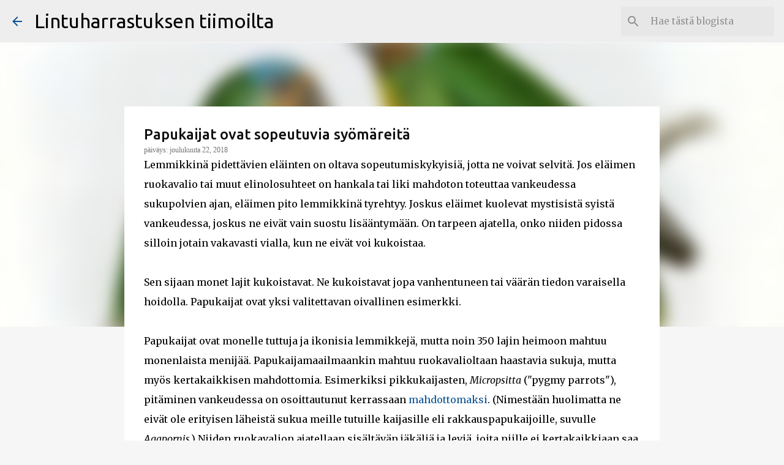

--- FILE ---
content_type: text/plain
request_url: https://www.google-analytics.com/j/collect?v=1&_v=j102&a=1646934237&t=pageview&_s=1&dl=https%3A%2F%2Fkaurahiutaleenlinnut.blogspot.com%2F2018%2F12%2Fpapukaijat-ovat-sopeutuvia-syomareita.html&ul=en-us%40posix&dt=Papukaijat%20ovat%20sopeutuvia%20sy%C3%B6m%C3%A4reit%C3%A4&sr=1280x720&vp=1280x720&_u=IEBAAEABAAAAACAAI~&jid=50758299&gjid=879207850&cid=671619674.1765287024&tid=UA-143080982-1&_gid=612836028.1765287024&_r=1&_slc=1&z=306942683
body_size: -456
content:
2,cG-QMKL502ERJ